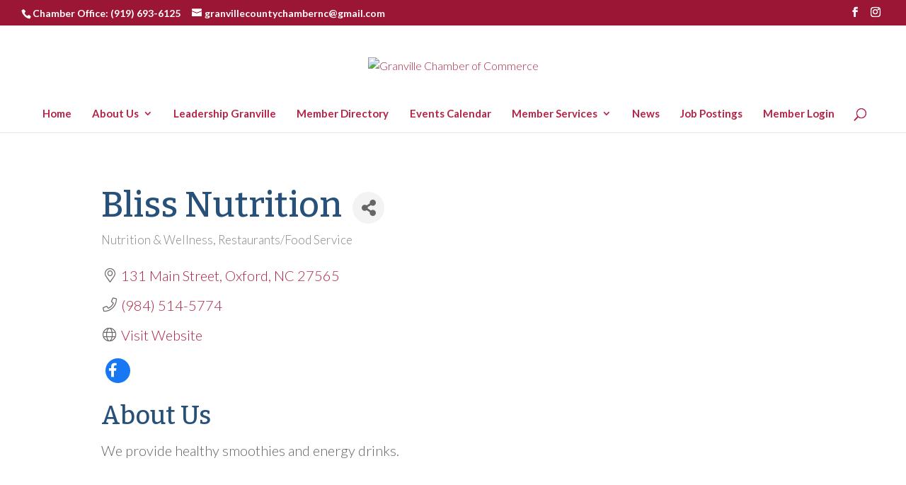

--- FILE ---
content_type: text/html; charset=utf-8
request_url: https://www.google.com/recaptcha/enterprise/anchor?ar=1&k=6LfI_T8rAAAAAMkWHrLP_GfSf3tLy9tKa839wcWa&co=aHR0cHM6Ly9tZW1iZXJzLmdyYW52aWxsZS1jaGFtYmVyLmNvbTo0NDM.&hl=en&v=PoyoqOPhxBO7pBk68S4YbpHZ&size=invisible&anchor-ms=20000&execute-ms=30000&cb=uwcg1fhd22pp
body_size: 48745
content:
<!DOCTYPE HTML><html dir="ltr" lang="en"><head><meta http-equiv="Content-Type" content="text/html; charset=UTF-8">
<meta http-equiv="X-UA-Compatible" content="IE=edge">
<title>reCAPTCHA</title>
<style type="text/css">
/* cyrillic-ext */
@font-face {
  font-family: 'Roboto';
  font-style: normal;
  font-weight: 400;
  font-stretch: 100%;
  src: url(//fonts.gstatic.com/s/roboto/v48/KFO7CnqEu92Fr1ME7kSn66aGLdTylUAMa3GUBHMdazTgWw.woff2) format('woff2');
  unicode-range: U+0460-052F, U+1C80-1C8A, U+20B4, U+2DE0-2DFF, U+A640-A69F, U+FE2E-FE2F;
}
/* cyrillic */
@font-face {
  font-family: 'Roboto';
  font-style: normal;
  font-weight: 400;
  font-stretch: 100%;
  src: url(//fonts.gstatic.com/s/roboto/v48/KFO7CnqEu92Fr1ME7kSn66aGLdTylUAMa3iUBHMdazTgWw.woff2) format('woff2');
  unicode-range: U+0301, U+0400-045F, U+0490-0491, U+04B0-04B1, U+2116;
}
/* greek-ext */
@font-face {
  font-family: 'Roboto';
  font-style: normal;
  font-weight: 400;
  font-stretch: 100%;
  src: url(//fonts.gstatic.com/s/roboto/v48/KFO7CnqEu92Fr1ME7kSn66aGLdTylUAMa3CUBHMdazTgWw.woff2) format('woff2');
  unicode-range: U+1F00-1FFF;
}
/* greek */
@font-face {
  font-family: 'Roboto';
  font-style: normal;
  font-weight: 400;
  font-stretch: 100%;
  src: url(//fonts.gstatic.com/s/roboto/v48/KFO7CnqEu92Fr1ME7kSn66aGLdTylUAMa3-UBHMdazTgWw.woff2) format('woff2');
  unicode-range: U+0370-0377, U+037A-037F, U+0384-038A, U+038C, U+038E-03A1, U+03A3-03FF;
}
/* math */
@font-face {
  font-family: 'Roboto';
  font-style: normal;
  font-weight: 400;
  font-stretch: 100%;
  src: url(//fonts.gstatic.com/s/roboto/v48/KFO7CnqEu92Fr1ME7kSn66aGLdTylUAMawCUBHMdazTgWw.woff2) format('woff2');
  unicode-range: U+0302-0303, U+0305, U+0307-0308, U+0310, U+0312, U+0315, U+031A, U+0326-0327, U+032C, U+032F-0330, U+0332-0333, U+0338, U+033A, U+0346, U+034D, U+0391-03A1, U+03A3-03A9, U+03B1-03C9, U+03D1, U+03D5-03D6, U+03F0-03F1, U+03F4-03F5, U+2016-2017, U+2034-2038, U+203C, U+2040, U+2043, U+2047, U+2050, U+2057, U+205F, U+2070-2071, U+2074-208E, U+2090-209C, U+20D0-20DC, U+20E1, U+20E5-20EF, U+2100-2112, U+2114-2115, U+2117-2121, U+2123-214F, U+2190, U+2192, U+2194-21AE, U+21B0-21E5, U+21F1-21F2, U+21F4-2211, U+2213-2214, U+2216-22FF, U+2308-230B, U+2310, U+2319, U+231C-2321, U+2336-237A, U+237C, U+2395, U+239B-23B7, U+23D0, U+23DC-23E1, U+2474-2475, U+25AF, U+25B3, U+25B7, U+25BD, U+25C1, U+25CA, U+25CC, U+25FB, U+266D-266F, U+27C0-27FF, U+2900-2AFF, U+2B0E-2B11, U+2B30-2B4C, U+2BFE, U+3030, U+FF5B, U+FF5D, U+1D400-1D7FF, U+1EE00-1EEFF;
}
/* symbols */
@font-face {
  font-family: 'Roboto';
  font-style: normal;
  font-weight: 400;
  font-stretch: 100%;
  src: url(//fonts.gstatic.com/s/roboto/v48/KFO7CnqEu92Fr1ME7kSn66aGLdTylUAMaxKUBHMdazTgWw.woff2) format('woff2');
  unicode-range: U+0001-000C, U+000E-001F, U+007F-009F, U+20DD-20E0, U+20E2-20E4, U+2150-218F, U+2190, U+2192, U+2194-2199, U+21AF, U+21E6-21F0, U+21F3, U+2218-2219, U+2299, U+22C4-22C6, U+2300-243F, U+2440-244A, U+2460-24FF, U+25A0-27BF, U+2800-28FF, U+2921-2922, U+2981, U+29BF, U+29EB, U+2B00-2BFF, U+4DC0-4DFF, U+FFF9-FFFB, U+10140-1018E, U+10190-1019C, U+101A0, U+101D0-101FD, U+102E0-102FB, U+10E60-10E7E, U+1D2C0-1D2D3, U+1D2E0-1D37F, U+1F000-1F0FF, U+1F100-1F1AD, U+1F1E6-1F1FF, U+1F30D-1F30F, U+1F315, U+1F31C, U+1F31E, U+1F320-1F32C, U+1F336, U+1F378, U+1F37D, U+1F382, U+1F393-1F39F, U+1F3A7-1F3A8, U+1F3AC-1F3AF, U+1F3C2, U+1F3C4-1F3C6, U+1F3CA-1F3CE, U+1F3D4-1F3E0, U+1F3ED, U+1F3F1-1F3F3, U+1F3F5-1F3F7, U+1F408, U+1F415, U+1F41F, U+1F426, U+1F43F, U+1F441-1F442, U+1F444, U+1F446-1F449, U+1F44C-1F44E, U+1F453, U+1F46A, U+1F47D, U+1F4A3, U+1F4B0, U+1F4B3, U+1F4B9, U+1F4BB, U+1F4BF, U+1F4C8-1F4CB, U+1F4D6, U+1F4DA, U+1F4DF, U+1F4E3-1F4E6, U+1F4EA-1F4ED, U+1F4F7, U+1F4F9-1F4FB, U+1F4FD-1F4FE, U+1F503, U+1F507-1F50B, U+1F50D, U+1F512-1F513, U+1F53E-1F54A, U+1F54F-1F5FA, U+1F610, U+1F650-1F67F, U+1F687, U+1F68D, U+1F691, U+1F694, U+1F698, U+1F6AD, U+1F6B2, U+1F6B9-1F6BA, U+1F6BC, U+1F6C6-1F6CF, U+1F6D3-1F6D7, U+1F6E0-1F6EA, U+1F6F0-1F6F3, U+1F6F7-1F6FC, U+1F700-1F7FF, U+1F800-1F80B, U+1F810-1F847, U+1F850-1F859, U+1F860-1F887, U+1F890-1F8AD, U+1F8B0-1F8BB, U+1F8C0-1F8C1, U+1F900-1F90B, U+1F93B, U+1F946, U+1F984, U+1F996, U+1F9E9, U+1FA00-1FA6F, U+1FA70-1FA7C, U+1FA80-1FA89, U+1FA8F-1FAC6, U+1FACE-1FADC, U+1FADF-1FAE9, U+1FAF0-1FAF8, U+1FB00-1FBFF;
}
/* vietnamese */
@font-face {
  font-family: 'Roboto';
  font-style: normal;
  font-weight: 400;
  font-stretch: 100%;
  src: url(//fonts.gstatic.com/s/roboto/v48/KFO7CnqEu92Fr1ME7kSn66aGLdTylUAMa3OUBHMdazTgWw.woff2) format('woff2');
  unicode-range: U+0102-0103, U+0110-0111, U+0128-0129, U+0168-0169, U+01A0-01A1, U+01AF-01B0, U+0300-0301, U+0303-0304, U+0308-0309, U+0323, U+0329, U+1EA0-1EF9, U+20AB;
}
/* latin-ext */
@font-face {
  font-family: 'Roboto';
  font-style: normal;
  font-weight: 400;
  font-stretch: 100%;
  src: url(//fonts.gstatic.com/s/roboto/v48/KFO7CnqEu92Fr1ME7kSn66aGLdTylUAMa3KUBHMdazTgWw.woff2) format('woff2');
  unicode-range: U+0100-02BA, U+02BD-02C5, U+02C7-02CC, U+02CE-02D7, U+02DD-02FF, U+0304, U+0308, U+0329, U+1D00-1DBF, U+1E00-1E9F, U+1EF2-1EFF, U+2020, U+20A0-20AB, U+20AD-20C0, U+2113, U+2C60-2C7F, U+A720-A7FF;
}
/* latin */
@font-face {
  font-family: 'Roboto';
  font-style: normal;
  font-weight: 400;
  font-stretch: 100%;
  src: url(//fonts.gstatic.com/s/roboto/v48/KFO7CnqEu92Fr1ME7kSn66aGLdTylUAMa3yUBHMdazQ.woff2) format('woff2');
  unicode-range: U+0000-00FF, U+0131, U+0152-0153, U+02BB-02BC, U+02C6, U+02DA, U+02DC, U+0304, U+0308, U+0329, U+2000-206F, U+20AC, U+2122, U+2191, U+2193, U+2212, U+2215, U+FEFF, U+FFFD;
}
/* cyrillic-ext */
@font-face {
  font-family: 'Roboto';
  font-style: normal;
  font-weight: 500;
  font-stretch: 100%;
  src: url(//fonts.gstatic.com/s/roboto/v48/KFO7CnqEu92Fr1ME7kSn66aGLdTylUAMa3GUBHMdazTgWw.woff2) format('woff2');
  unicode-range: U+0460-052F, U+1C80-1C8A, U+20B4, U+2DE0-2DFF, U+A640-A69F, U+FE2E-FE2F;
}
/* cyrillic */
@font-face {
  font-family: 'Roboto';
  font-style: normal;
  font-weight: 500;
  font-stretch: 100%;
  src: url(//fonts.gstatic.com/s/roboto/v48/KFO7CnqEu92Fr1ME7kSn66aGLdTylUAMa3iUBHMdazTgWw.woff2) format('woff2');
  unicode-range: U+0301, U+0400-045F, U+0490-0491, U+04B0-04B1, U+2116;
}
/* greek-ext */
@font-face {
  font-family: 'Roboto';
  font-style: normal;
  font-weight: 500;
  font-stretch: 100%;
  src: url(//fonts.gstatic.com/s/roboto/v48/KFO7CnqEu92Fr1ME7kSn66aGLdTylUAMa3CUBHMdazTgWw.woff2) format('woff2');
  unicode-range: U+1F00-1FFF;
}
/* greek */
@font-face {
  font-family: 'Roboto';
  font-style: normal;
  font-weight: 500;
  font-stretch: 100%;
  src: url(//fonts.gstatic.com/s/roboto/v48/KFO7CnqEu92Fr1ME7kSn66aGLdTylUAMa3-UBHMdazTgWw.woff2) format('woff2');
  unicode-range: U+0370-0377, U+037A-037F, U+0384-038A, U+038C, U+038E-03A1, U+03A3-03FF;
}
/* math */
@font-face {
  font-family: 'Roboto';
  font-style: normal;
  font-weight: 500;
  font-stretch: 100%;
  src: url(//fonts.gstatic.com/s/roboto/v48/KFO7CnqEu92Fr1ME7kSn66aGLdTylUAMawCUBHMdazTgWw.woff2) format('woff2');
  unicode-range: U+0302-0303, U+0305, U+0307-0308, U+0310, U+0312, U+0315, U+031A, U+0326-0327, U+032C, U+032F-0330, U+0332-0333, U+0338, U+033A, U+0346, U+034D, U+0391-03A1, U+03A3-03A9, U+03B1-03C9, U+03D1, U+03D5-03D6, U+03F0-03F1, U+03F4-03F5, U+2016-2017, U+2034-2038, U+203C, U+2040, U+2043, U+2047, U+2050, U+2057, U+205F, U+2070-2071, U+2074-208E, U+2090-209C, U+20D0-20DC, U+20E1, U+20E5-20EF, U+2100-2112, U+2114-2115, U+2117-2121, U+2123-214F, U+2190, U+2192, U+2194-21AE, U+21B0-21E5, U+21F1-21F2, U+21F4-2211, U+2213-2214, U+2216-22FF, U+2308-230B, U+2310, U+2319, U+231C-2321, U+2336-237A, U+237C, U+2395, U+239B-23B7, U+23D0, U+23DC-23E1, U+2474-2475, U+25AF, U+25B3, U+25B7, U+25BD, U+25C1, U+25CA, U+25CC, U+25FB, U+266D-266F, U+27C0-27FF, U+2900-2AFF, U+2B0E-2B11, U+2B30-2B4C, U+2BFE, U+3030, U+FF5B, U+FF5D, U+1D400-1D7FF, U+1EE00-1EEFF;
}
/* symbols */
@font-face {
  font-family: 'Roboto';
  font-style: normal;
  font-weight: 500;
  font-stretch: 100%;
  src: url(//fonts.gstatic.com/s/roboto/v48/KFO7CnqEu92Fr1ME7kSn66aGLdTylUAMaxKUBHMdazTgWw.woff2) format('woff2');
  unicode-range: U+0001-000C, U+000E-001F, U+007F-009F, U+20DD-20E0, U+20E2-20E4, U+2150-218F, U+2190, U+2192, U+2194-2199, U+21AF, U+21E6-21F0, U+21F3, U+2218-2219, U+2299, U+22C4-22C6, U+2300-243F, U+2440-244A, U+2460-24FF, U+25A0-27BF, U+2800-28FF, U+2921-2922, U+2981, U+29BF, U+29EB, U+2B00-2BFF, U+4DC0-4DFF, U+FFF9-FFFB, U+10140-1018E, U+10190-1019C, U+101A0, U+101D0-101FD, U+102E0-102FB, U+10E60-10E7E, U+1D2C0-1D2D3, U+1D2E0-1D37F, U+1F000-1F0FF, U+1F100-1F1AD, U+1F1E6-1F1FF, U+1F30D-1F30F, U+1F315, U+1F31C, U+1F31E, U+1F320-1F32C, U+1F336, U+1F378, U+1F37D, U+1F382, U+1F393-1F39F, U+1F3A7-1F3A8, U+1F3AC-1F3AF, U+1F3C2, U+1F3C4-1F3C6, U+1F3CA-1F3CE, U+1F3D4-1F3E0, U+1F3ED, U+1F3F1-1F3F3, U+1F3F5-1F3F7, U+1F408, U+1F415, U+1F41F, U+1F426, U+1F43F, U+1F441-1F442, U+1F444, U+1F446-1F449, U+1F44C-1F44E, U+1F453, U+1F46A, U+1F47D, U+1F4A3, U+1F4B0, U+1F4B3, U+1F4B9, U+1F4BB, U+1F4BF, U+1F4C8-1F4CB, U+1F4D6, U+1F4DA, U+1F4DF, U+1F4E3-1F4E6, U+1F4EA-1F4ED, U+1F4F7, U+1F4F9-1F4FB, U+1F4FD-1F4FE, U+1F503, U+1F507-1F50B, U+1F50D, U+1F512-1F513, U+1F53E-1F54A, U+1F54F-1F5FA, U+1F610, U+1F650-1F67F, U+1F687, U+1F68D, U+1F691, U+1F694, U+1F698, U+1F6AD, U+1F6B2, U+1F6B9-1F6BA, U+1F6BC, U+1F6C6-1F6CF, U+1F6D3-1F6D7, U+1F6E0-1F6EA, U+1F6F0-1F6F3, U+1F6F7-1F6FC, U+1F700-1F7FF, U+1F800-1F80B, U+1F810-1F847, U+1F850-1F859, U+1F860-1F887, U+1F890-1F8AD, U+1F8B0-1F8BB, U+1F8C0-1F8C1, U+1F900-1F90B, U+1F93B, U+1F946, U+1F984, U+1F996, U+1F9E9, U+1FA00-1FA6F, U+1FA70-1FA7C, U+1FA80-1FA89, U+1FA8F-1FAC6, U+1FACE-1FADC, U+1FADF-1FAE9, U+1FAF0-1FAF8, U+1FB00-1FBFF;
}
/* vietnamese */
@font-face {
  font-family: 'Roboto';
  font-style: normal;
  font-weight: 500;
  font-stretch: 100%;
  src: url(//fonts.gstatic.com/s/roboto/v48/KFO7CnqEu92Fr1ME7kSn66aGLdTylUAMa3OUBHMdazTgWw.woff2) format('woff2');
  unicode-range: U+0102-0103, U+0110-0111, U+0128-0129, U+0168-0169, U+01A0-01A1, U+01AF-01B0, U+0300-0301, U+0303-0304, U+0308-0309, U+0323, U+0329, U+1EA0-1EF9, U+20AB;
}
/* latin-ext */
@font-face {
  font-family: 'Roboto';
  font-style: normal;
  font-weight: 500;
  font-stretch: 100%;
  src: url(//fonts.gstatic.com/s/roboto/v48/KFO7CnqEu92Fr1ME7kSn66aGLdTylUAMa3KUBHMdazTgWw.woff2) format('woff2');
  unicode-range: U+0100-02BA, U+02BD-02C5, U+02C7-02CC, U+02CE-02D7, U+02DD-02FF, U+0304, U+0308, U+0329, U+1D00-1DBF, U+1E00-1E9F, U+1EF2-1EFF, U+2020, U+20A0-20AB, U+20AD-20C0, U+2113, U+2C60-2C7F, U+A720-A7FF;
}
/* latin */
@font-face {
  font-family: 'Roboto';
  font-style: normal;
  font-weight: 500;
  font-stretch: 100%;
  src: url(//fonts.gstatic.com/s/roboto/v48/KFO7CnqEu92Fr1ME7kSn66aGLdTylUAMa3yUBHMdazQ.woff2) format('woff2');
  unicode-range: U+0000-00FF, U+0131, U+0152-0153, U+02BB-02BC, U+02C6, U+02DA, U+02DC, U+0304, U+0308, U+0329, U+2000-206F, U+20AC, U+2122, U+2191, U+2193, U+2212, U+2215, U+FEFF, U+FFFD;
}
/* cyrillic-ext */
@font-face {
  font-family: 'Roboto';
  font-style: normal;
  font-weight: 900;
  font-stretch: 100%;
  src: url(//fonts.gstatic.com/s/roboto/v48/KFO7CnqEu92Fr1ME7kSn66aGLdTylUAMa3GUBHMdazTgWw.woff2) format('woff2');
  unicode-range: U+0460-052F, U+1C80-1C8A, U+20B4, U+2DE0-2DFF, U+A640-A69F, U+FE2E-FE2F;
}
/* cyrillic */
@font-face {
  font-family: 'Roboto';
  font-style: normal;
  font-weight: 900;
  font-stretch: 100%;
  src: url(//fonts.gstatic.com/s/roboto/v48/KFO7CnqEu92Fr1ME7kSn66aGLdTylUAMa3iUBHMdazTgWw.woff2) format('woff2');
  unicode-range: U+0301, U+0400-045F, U+0490-0491, U+04B0-04B1, U+2116;
}
/* greek-ext */
@font-face {
  font-family: 'Roboto';
  font-style: normal;
  font-weight: 900;
  font-stretch: 100%;
  src: url(//fonts.gstatic.com/s/roboto/v48/KFO7CnqEu92Fr1ME7kSn66aGLdTylUAMa3CUBHMdazTgWw.woff2) format('woff2');
  unicode-range: U+1F00-1FFF;
}
/* greek */
@font-face {
  font-family: 'Roboto';
  font-style: normal;
  font-weight: 900;
  font-stretch: 100%;
  src: url(//fonts.gstatic.com/s/roboto/v48/KFO7CnqEu92Fr1ME7kSn66aGLdTylUAMa3-UBHMdazTgWw.woff2) format('woff2');
  unicode-range: U+0370-0377, U+037A-037F, U+0384-038A, U+038C, U+038E-03A1, U+03A3-03FF;
}
/* math */
@font-face {
  font-family: 'Roboto';
  font-style: normal;
  font-weight: 900;
  font-stretch: 100%;
  src: url(//fonts.gstatic.com/s/roboto/v48/KFO7CnqEu92Fr1ME7kSn66aGLdTylUAMawCUBHMdazTgWw.woff2) format('woff2');
  unicode-range: U+0302-0303, U+0305, U+0307-0308, U+0310, U+0312, U+0315, U+031A, U+0326-0327, U+032C, U+032F-0330, U+0332-0333, U+0338, U+033A, U+0346, U+034D, U+0391-03A1, U+03A3-03A9, U+03B1-03C9, U+03D1, U+03D5-03D6, U+03F0-03F1, U+03F4-03F5, U+2016-2017, U+2034-2038, U+203C, U+2040, U+2043, U+2047, U+2050, U+2057, U+205F, U+2070-2071, U+2074-208E, U+2090-209C, U+20D0-20DC, U+20E1, U+20E5-20EF, U+2100-2112, U+2114-2115, U+2117-2121, U+2123-214F, U+2190, U+2192, U+2194-21AE, U+21B0-21E5, U+21F1-21F2, U+21F4-2211, U+2213-2214, U+2216-22FF, U+2308-230B, U+2310, U+2319, U+231C-2321, U+2336-237A, U+237C, U+2395, U+239B-23B7, U+23D0, U+23DC-23E1, U+2474-2475, U+25AF, U+25B3, U+25B7, U+25BD, U+25C1, U+25CA, U+25CC, U+25FB, U+266D-266F, U+27C0-27FF, U+2900-2AFF, U+2B0E-2B11, U+2B30-2B4C, U+2BFE, U+3030, U+FF5B, U+FF5D, U+1D400-1D7FF, U+1EE00-1EEFF;
}
/* symbols */
@font-face {
  font-family: 'Roboto';
  font-style: normal;
  font-weight: 900;
  font-stretch: 100%;
  src: url(//fonts.gstatic.com/s/roboto/v48/KFO7CnqEu92Fr1ME7kSn66aGLdTylUAMaxKUBHMdazTgWw.woff2) format('woff2');
  unicode-range: U+0001-000C, U+000E-001F, U+007F-009F, U+20DD-20E0, U+20E2-20E4, U+2150-218F, U+2190, U+2192, U+2194-2199, U+21AF, U+21E6-21F0, U+21F3, U+2218-2219, U+2299, U+22C4-22C6, U+2300-243F, U+2440-244A, U+2460-24FF, U+25A0-27BF, U+2800-28FF, U+2921-2922, U+2981, U+29BF, U+29EB, U+2B00-2BFF, U+4DC0-4DFF, U+FFF9-FFFB, U+10140-1018E, U+10190-1019C, U+101A0, U+101D0-101FD, U+102E0-102FB, U+10E60-10E7E, U+1D2C0-1D2D3, U+1D2E0-1D37F, U+1F000-1F0FF, U+1F100-1F1AD, U+1F1E6-1F1FF, U+1F30D-1F30F, U+1F315, U+1F31C, U+1F31E, U+1F320-1F32C, U+1F336, U+1F378, U+1F37D, U+1F382, U+1F393-1F39F, U+1F3A7-1F3A8, U+1F3AC-1F3AF, U+1F3C2, U+1F3C4-1F3C6, U+1F3CA-1F3CE, U+1F3D4-1F3E0, U+1F3ED, U+1F3F1-1F3F3, U+1F3F5-1F3F7, U+1F408, U+1F415, U+1F41F, U+1F426, U+1F43F, U+1F441-1F442, U+1F444, U+1F446-1F449, U+1F44C-1F44E, U+1F453, U+1F46A, U+1F47D, U+1F4A3, U+1F4B0, U+1F4B3, U+1F4B9, U+1F4BB, U+1F4BF, U+1F4C8-1F4CB, U+1F4D6, U+1F4DA, U+1F4DF, U+1F4E3-1F4E6, U+1F4EA-1F4ED, U+1F4F7, U+1F4F9-1F4FB, U+1F4FD-1F4FE, U+1F503, U+1F507-1F50B, U+1F50D, U+1F512-1F513, U+1F53E-1F54A, U+1F54F-1F5FA, U+1F610, U+1F650-1F67F, U+1F687, U+1F68D, U+1F691, U+1F694, U+1F698, U+1F6AD, U+1F6B2, U+1F6B9-1F6BA, U+1F6BC, U+1F6C6-1F6CF, U+1F6D3-1F6D7, U+1F6E0-1F6EA, U+1F6F0-1F6F3, U+1F6F7-1F6FC, U+1F700-1F7FF, U+1F800-1F80B, U+1F810-1F847, U+1F850-1F859, U+1F860-1F887, U+1F890-1F8AD, U+1F8B0-1F8BB, U+1F8C0-1F8C1, U+1F900-1F90B, U+1F93B, U+1F946, U+1F984, U+1F996, U+1F9E9, U+1FA00-1FA6F, U+1FA70-1FA7C, U+1FA80-1FA89, U+1FA8F-1FAC6, U+1FACE-1FADC, U+1FADF-1FAE9, U+1FAF0-1FAF8, U+1FB00-1FBFF;
}
/* vietnamese */
@font-face {
  font-family: 'Roboto';
  font-style: normal;
  font-weight: 900;
  font-stretch: 100%;
  src: url(//fonts.gstatic.com/s/roboto/v48/KFO7CnqEu92Fr1ME7kSn66aGLdTylUAMa3OUBHMdazTgWw.woff2) format('woff2');
  unicode-range: U+0102-0103, U+0110-0111, U+0128-0129, U+0168-0169, U+01A0-01A1, U+01AF-01B0, U+0300-0301, U+0303-0304, U+0308-0309, U+0323, U+0329, U+1EA0-1EF9, U+20AB;
}
/* latin-ext */
@font-face {
  font-family: 'Roboto';
  font-style: normal;
  font-weight: 900;
  font-stretch: 100%;
  src: url(//fonts.gstatic.com/s/roboto/v48/KFO7CnqEu92Fr1ME7kSn66aGLdTylUAMa3KUBHMdazTgWw.woff2) format('woff2');
  unicode-range: U+0100-02BA, U+02BD-02C5, U+02C7-02CC, U+02CE-02D7, U+02DD-02FF, U+0304, U+0308, U+0329, U+1D00-1DBF, U+1E00-1E9F, U+1EF2-1EFF, U+2020, U+20A0-20AB, U+20AD-20C0, U+2113, U+2C60-2C7F, U+A720-A7FF;
}
/* latin */
@font-face {
  font-family: 'Roboto';
  font-style: normal;
  font-weight: 900;
  font-stretch: 100%;
  src: url(//fonts.gstatic.com/s/roboto/v48/KFO7CnqEu92Fr1ME7kSn66aGLdTylUAMa3yUBHMdazQ.woff2) format('woff2');
  unicode-range: U+0000-00FF, U+0131, U+0152-0153, U+02BB-02BC, U+02C6, U+02DA, U+02DC, U+0304, U+0308, U+0329, U+2000-206F, U+20AC, U+2122, U+2191, U+2193, U+2212, U+2215, U+FEFF, U+FFFD;
}

</style>
<link rel="stylesheet" type="text/css" href="https://www.gstatic.com/recaptcha/releases/PoyoqOPhxBO7pBk68S4YbpHZ/styles__ltr.css">
<script nonce="OsD-IuYDBrWa-99JNIsX_w" type="text/javascript">window['__recaptcha_api'] = 'https://www.google.com/recaptcha/enterprise/';</script>
<script type="text/javascript" src="https://www.gstatic.com/recaptcha/releases/PoyoqOPhxBO7pBk68S4YbpHZ/recaptcha__en.js" nonce="OsD-IuYDBrWa-99JNIsX_w">
      
    </script></head>
<body><div id="rc-anchor-alert" class="rc-anchor-alert"></div>
<input type="hidden" id="recaptcha-token" value="[base64]">
<script type="text/javascript" nonce="OsD-IuYDBrWa-99JNIsX_w">
      recaptcha.anchor.Main.init("[\x22ainput\x22,[\x22bgdata\x22,\x22\x22,\[base64]/[base64]/[base64]/[base64]/[base64]/[base64]/KGcoTywyNTMsTy5PKSxVRyhPLEMpKTpnKE8sMjUzLEMpLE8pKSxsKSksTykpfSxieT1mdW5jdGlvbihDLE8sdSxsKXtmb3IobD0odT1SKEMpLDApO08+MDtPLS0pbD1sPDw4fFooQyk7ZyhDLHUsbCl9LFVHPWZ1bmN0aW9uKEMsTyl7Qy5pLmxlbmd0aD4xMDQ/[base64]/[base64]/[base64]/[base64]/[base64]/[base64]/[base64]\\u003d\x22,\[base64]\\u003d\x22,\x22dSTDicKMw5I7w67DgcOMw4tIwqnCtsK/CQpawpjCpATCjnJ2f8OaVsKXwpTCi8KkwrLCvsOeeUzDiMONcWnDqBt2e2ZRwpNrwoQLw6nCm8KqwpDClcKRwoUieizDvU0Zw7HCpsK2XSdmw6VLw6NTw4bCrsKWw6TDi8OwfTptwqIvwqtnTRLCqcKFw6g1wqhYwpt9ZRfDhMKqIAsmFj/Cj8KZDMOowpbDpMOFfsKdw5w5NsKtwqIMwrPCo8KmSG1lwokzw5FAwq8Kw6vDicKOT8K2wrVsZQDCgUcbw4AlYwMKwo89w6XDpMOYwqjDkcKQw4UzwoBTNmXDuMKCwq3DtnzClMOeRsKSw6vCocKpScKZKcOqTCTDjsKLVXrDpcKvDMOVV1/Ct8O0WsO4w4hbVMKDw6fCp0p1wqk0XCUCwpDDi1nDjcOJwpbDrMKRHwlLw6TDmMOOwofCvHXCnT9EwrtCccO/YsOZwonCj8KKwrfCiEXCtMOAYcKgKcKowrDDgGt6f1h7YsKYbsKIMMKvwrnCjMOww7Uew65Lw73CiQcNwoXCkEvDtHvCgE7CiXQ7w7PDjcKcIcKUwrZ/dxcdwqHClsO0FmnCg2BAwo0Cw6dfIsKBdEE+U8K6D0vDlhRLwqATwoPDgcO3bcKVA8OAwrt5w5PClMKlb8KUeMKwQ8KcJFoqwpbCscKcJT7Cv1/DrMKhSUANVR4EDTjCksOjNsOnw4lKHsKKw6pYF0LCvD3Co3/CgWDCvcOUQgnDssOjJcKfw68Xb8KwLh7CjMKUOB4TRMKsCy5ww4RiWMKAcQ3DhMOqwqTCoTd1VsKzdwszwoMVw6/ChMOTMMK4UMO2w6ZEwpzDhsKbw7vDtUIhH8O4wpR+wqHDpHsQw53Dmx/CtMKbwo4JwpHDhQfDvTt/w5Z8XsKzw77CtnfDjMKqwofDp8OHw7siIcOewocFFcKlXsKUYsKUwq3Dlyx6w6FwTF8lAXYnQQLDncKhISLDlsOqasOYw5bCnxLDrcKlbh8eLcO4TwAXU8OIFA/Dig8MI8Klw53ChsKfLFjDl3XDoMOXwr3Cg8K3ccKPw7LCug/Ch8K1w71owpAQDQDDiiEFwrN2wq9eLk1gwqTCn8KVLcOaWlnDsFEjwonDh8Ofw5LDn3lYw6fDnMKpQsKeQxRDZCHDsWcCbsKEwr3DsUQIKEheYR3Cm3DDnAABwo0ML1XCtBLDu2J8EMO8w7HCu3/DhMOOcF5ew6tZV39Kw4DDlcO+w64Ywp0Zw7NhworDrRsZXE7CgnILccKdI8KtwqHDrh7CjSrCqywbTsKmwql3FjPCrsOgwoLCiRXCl8OOw4fDqX1tDh/DogLDksKjwodqw4HCiFtxwrzDnHE5w4jDj2AuPcK8VcK7LsK4wrhLw7nDnsOrLHbDtAfDjT7CoXjDrUzDllzCpQfCisKUR8KnEMKhM8K/clnCk1Vpwp/[base64]/dcOdeMKLSMOfb8KSNcOswrjCkSV3wrJ8UsOnPMOmw4B3w6t+RMKsWsKqc8ObP8KAw5JjOlLDqB/DrsOVwpHDnMOdMsKMw5PDk8Khw4ZlJ8OmJMOLw7wjwr0pw65QwqxIwrvDmsOBw6nDpRRXb8KJCcKZw4h3worCicKQw7AiYzgEw5rDjW5ILinCqF4CNcKow4M7wqrDnTJmw7HDlB3DocOkwqLDv8Olw7jClsKOwqBSasKeJw/ChsOsJcKya8Ofwpgmw6bDplwYw7PDt3t4w6vDm3NhSBPCiBnCm8K5wpTDncODw60ROQdow4PCmsOsTMKlw5BYwpHCnMOtw6TDi8KMN8O/[base64]/CjMKSw4ArR8OqQsOXw4zDlnjCjlvCnjHCmhrDpCbCkMOzw6c9wrVtw6hTRQ3Ck8OkwrPCoMKkw6nCnE/DmsKRw5diNWwewog7woE7YwHDiMO2w6Yow7QjL0vDrcKlesKtNmUnwq0JaUzCgcKmw5vDjMOGYGnCk1rCv8OMd8OaOcKBw6LDncK2OUcRwo/ChMKJU8KVADnDiULCk8Opwr8nBWXDqBfCjMOZw6LDp2YKQsOvw68vw4klwrcNTCdhCTgjw6vDtTIhC8Kmwo5Nwql3wp7CgMKow6/CrEs3wpojwoodRGhNwot3wrY8wprDiDkfw5/CqsOMw4ZSXsOjZMOGwok/wrDCijHDiMOYw5DDtcKLwownWcK4w6g7eMOywrjDvsKhwr57QMKWwoFbwqHCvQXCtMK/wpVrI8KKUFRAwp/[base64]/[base64]/CjkV3bXpNw4LCh8KFD8Onw68sw6nDn3/[base64]/DkcOEw4/DtsOeTCjDvMK2MsOdJcKPHnXCgCLDscOHw7zCvcOow508wqHDv8KCw4rCvMO8VE5FE8Oxwq9mw4jCjVJfZ3vDnVUMcsOMw63DmsOzw6I/e8KeGMOWM8KBw4zCiFsTK8OXw5jCrWjDnsOMRjkvwrrDjykVBsOgUkbCsMO5w6cCwowPwrnCmRlRw4zDp8Oow6TDkENAwrrDkMOXK3ZiwqDDo8OJXMOLw5NOR2Mkw4YOwqDDqGkuw5bCnDNzURDDlnTCqwvDgsKBBsOVwpUUaTzCrT/DvRnDgjXDvV1pw651w71Nw4/CpH3DpAfCvMKneXDDkijDhMKMEcOfPkFxTmbCn04tw4/CnMKSw6DCnMOOwpLDqR/CqH/[base64]/[base64]/wpjDt8OmwoPDkRBdKsOgLR3ClsO0wo0pwr/[base64]/wpfCmMKGw5/CgMOJw7zDgVDDh3lgNMKnwq0vFcOMFUHCnk1Lwq/CjsKJwpvDpMOGw7rDpA/CkVzDksOGwoJ0wpHCssOqD3xaUcOdw5vDlnXCijPCui/DrMK9OwwdAVNbH0tcw5RSw7ZFw7fDmMKpwplFwoHDnl7CoyTDkRRmXsOpJB9NJcKFE8Kyw5DDlcKYc3lxw7fDu8KNwo1Lw7HDjsO6T3rDpsKKbwfCn1o+wr9WacKjZnsYw7klwrQHwrHDryrCjitywqbDg8Oqw4pudsO1wpLDlMKywr7DuH/[base64]/Cu8OMw5nDkAPDtXF8IjnDmsKSw5VSw4/Dg0PDksOIecKNS8Kcw43Dh8OYw7ZNwrLCvBjCtsKUwq7CoHLDhcO9FcOhGMKyYxjCs8KgR8K4Pkp0wrFcw7fDsALDisOEw4BfwrIueVZ1w7zDrMO4w7DDm8OOwpzDkMK2w7YQwq5wEsKkZcOgw7XClMKZw7XDh8KKwo0Fw4/DgytLSmwrfsKyw7gzw77CjlnDkD/[base64]/Cu2nDt8KLIHt1w4DDqXR8wrRaEwXDhg9MwrzDiBvCs34EQUFkw77Cm2Z8ZsOWwpsOw5DDiXMHw7/CpyN0TMOna8KRXcOeGcOFaU/DkypNw7HCuDrDpAltRMKNw79XworDqcOVV8OCWG/[base64]/DtXfCrR3CsizDrMOUScKTwonCusOow6fDvMO3w6jDn2J7L8O6X1HDqAAWw5vCsUFUw7t6H1XCuBLDgWvCp8ODcMORBcObfcOfagIDG30swodLE8KTwrrDunIyw5MZw67Dg8KeRsKlw4ITw5PDkg7DnBI/[base64]/w4AEK8KFVB0LbwLDrFXDvMKCw5h+Cl7DuThsTgVkURoyOsOlwqzCjMO3V8OMckQvT37CqsO3TsO/KcKqwoIsUcOcwrZHMMKAwoUeGFgqaXlZKUQFFcO5EW7DrGTCjVVNw7p1wrLDl8OqDmJuw4MbRcOswobCr8KTwqjClcOfw6jCjsOtKsOMw7owwqPClBDCmMKObcOWb8OUUQXDklROw7hPLsODwrLDhExTwr4Ac8K+EijCo8Oow4AQwp7CgW9Yw5nCtEBnw4/[base64]/DngDCm8OZw4czw6/Dr3RMGDlSw5LDmEnCgzpiPE84KcONXsKCcWnDpcOjP2hRXxTDl03DsMOfw7s2wpjDrMKrwoY0w4oywqDCv1nDqcKOY1rChXnCljYVwo/DrMK9w6RvdcKFw4DCoXUsw6HCtMKiwoAKw7vCgHl2dsOnXiHDm8KhYcOMw7Aaw54yOFvDkcKfcxvCtDxqw7EPEMOhwo3DoH7ChcOyw4IJw5/DsTZpwr0jw7zDqCHDsVzDv8Knw5fCpyXCtsO3wqbCrMOfwqIjw7DCu1YXeXRkwp8Td8K+asKWGMOpwoQmdS/CrSDDsxXDicOWD2PDgMOnwr7Cly1Fw6XCtcOsRTPCnl5ge8KiXjDDp04nPVVoJcO6J3w3WE3Dv0nDs2nDksKDw6HDr8OnaMOGLmrDocKwVxJWHMOEw5hcMCDDnHpsD8KAw7nCrMKmQ8O7woXCoFLDucOow4AwwpnDvAzDp8Osw4gGwpcSwo/Do8KREcKNw4ZTw7XDiHbDhEF/w6zDs13CoQ3DpMOhU8OvfMKrFlBZwqBOw5t2wpXDqwlsaw94wqlrMsKUel4CwofCmXAfAhvCmcOCS8ONwrVvw7fDlsOrVMORw6TCr8KPRC3DqcKNJMOEw6XDqlRiwosvw7bDjMO3fhAnw5jDoBxRw7/[base64]/HCkTwpExwpzCq8OCTigww6jCllM1G8KUw7DCjsOCw5AWFULCncOuc8OzHDHDqinDiEvCmcOYE3DDojbCqlHDmMOEwpLDlWkNDWgQUC1VQMKgO8Otw6DCljjDnEMUwpvCnEtDY2vChB/Cj8O6wrDCnjUVbMO6w6s8wpRGworDm8Krw6wxbsOtBws0woBhw4nDk8KdeTc1OSQBwptIwpAtwr7CqVDCp8K7woknAsKfworChFbCshLDv8KTXTDCrkJuFSnCgcKHQyd8fivCpMKAUFNAE8Okw51IAMOhw4jCpT7DrmAlw5V/O0dGw64zW3/DiyfDq3fCv8OUw6vCnx0oJUTCp180w4rCvMKhY2EIN07DryU4dMK1wo/Dn0fCqzHCvsO9wrLDoAzClEDDh8O3wo7DucKRWMO8wqZ9KGsBRVnCiF3CoTZcw4nDvMOpVRo+DcOVwozCtU/CtQZUwp7DnWFGdsKOI1TCoiPCiMK8KMO0PC3Ch8K7KsK/[base64]/Dk8KTw5RMwoRxK19xwo7DqcKjw57Cryd1w5vDh8K5wrAAcFdqwqzDj0fCvGdLwr7DiEbDrT5cw6LDryjCoUALw43CgBvDvcO6c8OqUMKlw7TDtRnCm8OBBsOxVHdWwrPDsHTCs8KDwrTDm8KwaMOOwozDqkpFEsKVw7rDtMKcccO/w5HChcO+MsK4wpxRw6VKTDMWU8OLAcKqwpttwpkHwp95b2xPPj7Dlx/Dv8O0wo0Cw7AqwoTDhiJsOlDDlgF0Z8KVJH8zB8KNP8K0w73DhcOgw7vDmlVwSMOPwpbDoMOtZznCijgIw53DssOXH8KQGE4+w5TDhSA/QykHw682woQOKMO4CsKEBx/DmcKMeF3DtsO4AmzDucO6FWB3HTAqVsOXwoBcK24pw5VDCgHCjXcsInh2eFcqURPDgcOjwqHCo8OLfMOgCnLDpzDDl8KiV8Kgw4XDoQAzFxw5w6/DrsOudEvDtsKbwoZCUcOnw7U5wqzCqBTCpcOdeFFJCnUHU8OPH0oEw5fDkBTDoFfCk3PCnMKyw5/Do2VWTzcAwqHDkRNywoR+wp0RGcO5ZVzDk8KZB8OOwp58VMOVw4nCqMKTXDDCtMKGw4dRw7jCk8OOQB4sFMK+wovCucKywrolC1xnCTxAwqfCr8KKwp/[base64]/QGnDmcOGcQPCksKfDTQdw5DCmX7DisOHworDrMK2woxxw5bDlMOWdS/Dg0vDnEwlwoASwrDCsDQKw6PCvSTCmD1Nw5bChnlAbMKOw77ConnDmh5Iw6USw4rClcOJwoVDMCB6McKqX8KvLMOqw6BBw4nCpsOsw4cwM1wEL8OIWQ4vJSY6wq/Dmy/[base64]/CjmLDvsKjbsKMw4TCgsK/R8Kbw7HCsSZLwq0xE8KAw4gAwp1GwqbCicKnG8KEwr1owpQqAgnCtcOrw5zDvlgfw5TDu8KWEcOawq4ZwonDvFzDisKswozCjMK1ci/DrHrCi8OKwr8hwoDDhMKNwphJw6caBFXDjGfCvATCucOeOMOyw48tAz7DkMOrwpxRGDnDhsKkw5/DvhXDgMOaw5zDmMKARz9QC8KPTQ7DqsOdw7AGbcKQw65Kw64swqPCkcKYInLCt8KESnE4bcO4w4ByTWhtLn3CiGbDnW8owpt0wqVsEzkdLsOqwq0lJBPDkVLDsERCwpJWezTCv8OVDnbDvcKTJVLDqcKkwq1qVEJ0aR0WMhvChMOzw6/CuUHCusOIRsOYwqQfwpgqDcOWwoB6w47DgsKGB8KKw6VDwq1XP8KpJMOPw7UpLMKqFMO8wpNlwrgnSh86WVE/LcKNwozCiz3Cq3hhUWTDvsKYwqXDiMOjwoDDpMKNLwMKw64+Q8O8Jl7DjcKxw55Ww4/Ck8K7D8OpwqHDs2RbwpXCpMOswrd3Ik9Ow47DnsOhYh5NH2zDjsOmw43DlhpRbsKCwo/[base64]/[base64]/wqnCvEnDrMOtw787RTdRwq9Lw77Cp09cw6LDmWs3VBLDl8Kvdhd9w55qwpk5w7jCgQh2w7TDkcK+BQsbHz1uw7oewpHDsAAvesOlUj0Jw6jCvcOLbsOpEVfCvsO/W8K5wqLDrsOGMDN7eVAnw67CohJNwpXCicO1w6DCt8OBGGbDtG1oe2AlwpDDsMKXaG57wrrCrcOXblgWPcKaGioZw7ElwqYUL8Oqw49FwobCviDChsOrD8ODIEgePh4gV8Oawq0YZcO/w6UywpVzOF1uwrPCtzBfwpTDtmPDgcK1NcK8wrU5TsKlGsO+eMO+w7LDl2hSw5PCosO/woQ6w5DDkcKJw6vCq1vDkMO+w6s9LxnDhMOOXhNmFcKcw7QGw6ElJTtZwqw5wr5NUBzDriE6bcK4O8O7DsKHwqw/[base64]/CpEo+wrc5JMO6wq3DpMKWw5rDuATDsTkhHMKvXBVdw5HDkMKwf8Onw6tEw6FjwqnCh2nCvcOuDcOPcHp/wrQFw6MhVjU+wrZ/[base64]/CsDPCgcKPw7DCtGDCgCbDt14sW8K1ImMlB0DDjD5/enAawq7Cp8ORJkxHSxHCl8OAwr0JAAkeRAHChcOfwoLCtMK2w5rCrlbDjcOOw5vCpVl4wpvDh8OjwpvCtcOTdFbDrsKhwq1ew4kGwpzDm8Obw55Dw6h0Oj5GE8KwBS7DqCzCicOCS8K4LsKNw4/DlsOAfcOqw55gJMOwUWzCoiMTw6oHRsOBWMOxKGwdw6wiAMKCKTXDgMKnDznDn8KBK8KiTmjCjwJ2OCPDggLCpmkbNsOmdE9Dw7HDqVHCicOZwqYgw7xDwonCmcOxw6R3M2PDtsOWw7fDhWXDmcO3I8KKw7jDjl/[base64]/w4rDhWllw70Ee8KKwr1rYXhuw50EasK7w6ECAMOUwqDCrsOPw5U5wo0Kw5tkc242DMO3wpJlP8K6wozCvMKmw5hbfcKEDxJWwpUHZMOkw7/DhncHwqnDglpcwqk0wrrDmMOAwp7Cn8Oxw4/[base64]/Dg0NKwqvCu8O4FTQ8wrvDk1rDlAvDhUDCr11Sw5Ugw40rw4trDH1gN0ZYGcKtJsOZwoBVw5rDtgkwLjsZwoTCvMOuEcKEfVNdwo7Di8Kxw6XDrsObw5wiw4/[base64]/[base64]/OSMVVMKfTsKawrDCosKtTMOvaBh6GWEww7PCtijCqcK6wq/[base64]/DgU3CnsO/N8OSJUrDpcOdF8Opw4fDu15mwrvCpMKASsKgeMOUwrjCp3dIAQzCjjDClwotw4Aqw5nCo8KyOcKPZMKvwoNhDFVfwo/CgsKlw77CtMOFwq4/[base64]/GsOkw7E5wqNgwo/[base64]/CvwnDrA43XsKKajhOXcKXaMKlwpACw4gqwp3CnsO4w6/CpHEVw6jCkQ9pYMOhwrplO8KiJ3MqQcOLw67DlsOqw5XCmk3CssKvwpvDmw7Do3XDjB3DlcK4DEnDpmPClTHCrRZpwqgrwolOwpHCixhCwprDon1Rw7/Cpg/ChVDDhxzDnMK4wp8Gw77Dv8OUDw7CrynDhBFdUWDDosO4w6vCjcOYKMOew64lwoTCn2Emw5HCp0p8YcKIwprClcKkHcKRwpcwwozCjcOQR8KVwpHCqTDCgMOxCXhFEypfw5nCtznCt8K2w7pYw4nCjcOlwpPCnsKrw60FCz8ywrwnwrg3JC4XBcKCBU/[base64]/K8OsNArDksK+wpfCr3XDh8KRVcOLwoECGQcPUgZyHWFAwp7CksOvV0RNwqLDuxo/w4ddcsKjw5fCs8K5w4XCqnYxfDw/Lj9XHWVxw7zCmA4xGsOPw7ULw67DqDVeTsOYK8K+QMOfwo3Dn8OBVU8FTRrDgWhzPcKJBWXCpS8ZwqvCtcOIS8K4w7XDkkvCuMOzwot8wq0lbcKkw73Dn8Onw5dSwpTDk8KdwqDCmSfCsj/CqU3CisKWw4zCjAfDlMOvwrvDqcKEeVsyw6R0w5x8dsOSR13Dk8OxIQzCscK2H2/CmkbDl8KwCMOGV1sMwpzCgkorwqofwrwQwq7CgAHDnsO0OsKiw4RWYCMQJ8Otf8K2LUTDtiN6w6EUPyZxw5fDqsKMWlXDvUrCvcKxXEjCvsOvQC1QJcKYw6/CsjJyw4jDoMK6wp3Cr3sFCMOjW01AdFg4wqE3bXwAXMKGwpoVJGp9D3nDpcKdw5nCv8KKw519VRAowqPCkgTCvEbDnsKKw7xkDsKgKSl/w6FyY8KFw5kjMMOYw78YwrTDi3LClMO3A8O8bsOEQcKIIsOAYsKnwoFtFy7CnCnCswIvw4Vwwow8fk0qAcOYJMKQDMOmTsOOUMOPwpHCv1nCgsKawpA/D8OtJMK2wo47NcKVX8OUwp7DiB8wwrEPUzXDu8Klf8OKAsOpwrAFw6DCqcO7DylBecKoc8OGeMKXAQ16E8KAw6bCmDHDp8OfwqktCcKYYwMFa8ONwpnCg8OmUMOfw60cCcO+w5MIfGnDqWjDicOjwrh2TMKKw4dsDBx9wqokK8O8O8Oxw6Q9SMKaERgpwr/CrcKEwrpfwp3Dv8KnXm3Csm7Ct3EZDsKgw5wHwqjCmlI4bUQ/MmUiwrA/JlhUPsOxP3QeOVfCscKZLcKmwp/[base64]/CuMOFSMKNXhQ2w4wGLsO/wqplGsO/RMO1wroYR2JrwqbCg8OyQGnCq8KBw7UswpfDicOxw7zCoF7Cp8Kzw7FENsKTGUXClcKgwpjDqDYjEsKUw4BSwrHDiDENw7jDpMKvw6zDoMKnw5Aiw4PCkMOIw5AxJUJ5UUAybhvCjQtiNlAubwIPwrgWw6BKc8OJw48UNQHDpMKOW8K9wrhEw7skw4/CmMKddgNMKHvDtkspwoHDlhs6w5zDn8KPRcK+MQHDucOUZ3rDh2spdH/DicKAw5YuZsOywqUJw4hFwopZwpvDicKOfMKKwp0Gw6crXMK2D8KCw7vDuMKiD3JNw5nChXEzLkx5bcKBQyV5wpnDolnCkyNYS8KATMKvaX/CuRrDjcKIw53CrcK8w6YaFADCnBl6w4d/CQpWH8KEUhwzLlfCgwNWR04Fc39/em0FPw/DlTcjYMKHwrp+w6vCv8OXLsOyw6kTw7pPQHnCnsO9wqhCAD/CrTNpwqjDtcKqJcOtwqAoIMKIwpHDpsOMw73DnALCgMKgw6QIclXDoMKXbsKWJ8O/ZgdrJAdqLT7CocK5w4nCgRDDpsKLwpNwRcOFwrZbGMKxCMKbKMODeg/DuzzDp8OvMWXDrMOwBmIjfMKaBC5Zc8OWFw3DisKXw69Jw7PCscKQwrt2wpAmworDuFnDg2DCjMKIZsK/EinCo8K6Mm/[base64]/[base64]/Dq1FVwqvClMKrb1sZw63ChG8vw6jCo0DDpcKywr8WOsKtwrwbWsOgJ0rDtjsQw4YTw504w7LCijjDmcOuPl3ClW/[base64]/Gl0/YMK1w5dKOcOdE8K7bhR/w53DsMKtwqkAK0TCsSDCocKsawl+RsKVKiXCh1/Dt30rf3sQwq3CocKvwr/DhiLDpcOqwpN1esKUw4vCr2vCvsK5bsKcw48wIsK4wrzDlVzDkkDClcKUwp7CugbCqMKaGMO/wq3Cr0s1PsKewp16SsOgTzZMbcKtw7FvwpJiw7rCkVk4woXCmFhWanUHEMKyRAJGClbDnwBOXTsDP20ydyTCnxzDlA/[base64]/[base64]/Dg8OqwqHDpgHDtCk2w5fCt0HDh2Urw4fCksKkXcOKw5fDj8OxwpwIw5RXwozCjWkWwpRFw5VWU8K3wpDDk8K7KMK2wpjCrRfCn8Ktw4jDm8KhUCnCtMOlw7lHw55kw4l6woUzw5nCsk/CgcKlwp/[base64]/DEEyWDXClC1Zw4Q3HMO3wrrDnSXDh8KDQRHCkMO1woDCsMKVA8O7w7TDtsKrw5XCkEzCr0wUwo/CjMO8wqshwqUYw7/[base64]/w6vCtWjCgDHDtsOGw4DCvcK4TQ/DlWjCizhpwosgw6VDOCBhwqjCocKpd3EyUsOkw6k1FHglw553PjbCk3oPQcKZwqs+wqMfCcOUdsKVciwvwpLCtwNUByM/QcOEw4s2XcK2w4jCmnEpw7jCjMObwpdrw6tiwovCmsKLw4bCiMKDKzHDsMK+wpFswoV1wpAlwqECacK4UcOMw7FKwpIYFFvCmHLCssKvFcOPbAwkwrEzfcKncEXCvS4vG8OkOcKHfsKjRsKnw6zDmsOEwrDCjsKKZsOxLcOIwonCi18lwqrDtzPDp8KpZw/ChlgnMsO6HsOowoPCpCcudcKgDcO5woBPRsOccwcFcQnCpSFYwrLDjcKgw5JiwqQCPkY8AAHCuRPDocKRw5R7aDFrw6vDlUzDigNwdzNYasO9wowXUA1EW8OLw5fDmMKETMO5w7BkBU4GEsOTw5sAMMKEw5vDgcO/B8OpCA5wwrvDiHfDkMOTIyfCtMOMV3cKw7fDlmLDhl3DhlUswrBvwqgFw6lbwprCpTnCvDTDr1Bfw704w5cLw4/DpcKjwq7CncKgDVfDuMOATAsdwqp5wqVkwrR6w4AnEnl1w6HDjcOFw6PCvMKTwrtTdQxcwqlGcX/CoMO9wqPCj8KEwqwhw78XHEpkNzF/RwFIw7hiwrzCq8K6wobCiCbDlcKOw6PDt2F7wooxw7orw4jDhxTDsMKKw6XDosOtw6LCulw8YMKgEsK1w4BXQcKVwpDDucOrOsOPZMKawqbCg3Rjw59ew7nDv8KjEcOvUknCusOCwp1pw5vDncOiw7HDvHYGw5HDvsO5w6sPw7bDhXUuwrYtGMOBwr3CkMKTMQ/CpsOlwp19GMO3d8Ktw4TDjXLDp3sowp/[base64]/DjCnCrwvCu8KNBsOtw7kOworDvm7DiMKEwrNXwpLDgsOTU09IBMKaAsKuwqdewqYZw71lLFPDokLDkMKTW1/ChMK6WxZQw6dpMsKSwrQnw4hjZUsQw4DChzHDvnnDm8O/AMOTLWjDnStMY8KGwrLDhsOSw7HCpC1NeQbDv1jCusOew73DtnvChR3ChsKvbBjDjDHDo0LDjS/Dlh7DosKfwoAuZMK6YV/[base64]/[base64]/DksKBSMO5wqvCsi7ChwAZwqfDq8Ktw5XDhVDDhgfDgMOFFMKEHUtHNsOMw6bDn8Kbw4Qww4jDusO3IsOGw7d2wqozWRrDpsOww7w+VylNwpxhNgLDqC/CpR3CqgRVw6VPbcKuwq3CoUpIwr1yaX/DswHCoMKiHBBMw74QFsKwwoA0BcKQw44WEWLCv03CvQF9wqjCq8K8w4IKw6JedC/Ds8Obw5jDkw0HwovClzjDssOvJXJDw611aMOswrZyFsOiacKvVcK9wqzDpMKUwr8UY8Ksw48LVEbCryZQIXXDsVpDYcK5Q8OcBiRow51zw5HDhsOnacOPwpbDq8O6UMOOW8OSUMOmwrzDsD/[base64]/[base64]/CnF54X8Kgw4/Cv8OlQsKtw7RhVE8VFcOcwozDnj7DuynChsOCOU0fwrgIwrBRW8KKdhjCrMOYw5DCjwvCuBliw6fDvxrDjTjCuUZJwq3DjMK7w7o4wq5WRcKyMDnCrMObRcKywpvDuQpDwpjDoMK+UjwYRMKyIjk2E8OmX2XDscKrw7fDimBmZBwnw4TCoMKewpdLwr/DngnCtHd6wq/CuRVJw6stXDt2dk3CocOswozCs8K3wqEUGCXDsHtPwpZrBcKybMK4wrfCsTcXNhTCiX/DklUxw7gvw43DiiFeWHVDccKgw4xZw4JawrwLwr7DlyTCpBXCqsK/wo3DlSoARsKdwovDkT0vTsOIw4XCqsKxw5fDtXnCkVRDSMOJIMKFGMKFw7TDv8KDBQdZwrbCqsONekAPFsKaOgXCmmUEwqpeWxVGRcOpdGnDkUHCt8OGLMOfQSTCoXAMQcKfUsKPw77CsHUvVcKSwp/[base64]/w4M8f8KTccOOwrLDjn7Ch0dJUFzDnhDDmsKhDcKXaQI1w6YnYAfCvkB7wqU3w6nDssKVDE3Ct2rDiMKEVMKha8Opw6cXSsOYP8KceEfDpCQAPMKRwqLCuQ1Lw6nDl8O0K8KFC8KgQndnw78vw6trw6VYfTU8JkjChzfDj8OhLhtGw7DCvcOXw7PCvwxwwpMVwpXDiE/DoRoBw5rDv8ODC8K6Z8Kvw4s3OcK/wqpJw6PCncKpdhIWe8OtDcKnw4PDkl83w7AxwqjCk2nDhU1JR8Kwwrodwq83RXbDmMOjTGbDin5eRMOfEVjDhl7CsD/[base64]/aS/Di07Cq3xqw6AeeMKGS8Kfw5TClsKxXUjDucOHwr7DmcK9w4QvwqFaaMKTwovCmsKGw4DDh0rCo8KhHAN2f2zDnMOgw6N4ByU0wqXDkW1NbcKow4UBRsKoYknCmjDCiH/DsUEKES/Dr8OzwqZ9PMO7Ty/CocKgC1Zewo3DoMKJwq7Dm0LDmlFJw4xsdsOgI8OUQ2Qyw57Ck17DtcOhNUrDkEF1wrPDhMK6woYrNMOCckjCnMOqR3LCkkRkRcO4OcKewo/ChcKWY8KBbMOMDGFUwqPClcKVwr3CqcKBIyDDmcO5w49XOMKVw7zDi8KVw5tVJBTCjMKRFVQMTzPDsMOqw7zCqsKoYWYoJ8OLEMOHwrs4woYDVCbDssOhwpUUwpPCmU3DgmHDlcKhXMKsfT8bA8OEwr4nw6/[base64]/CunzDh8OZwr/DjQvDvMKtwq9GDRXCmidEwqdlCMOiw40XwrNCE0LDscOVFcOBwoFNeRAAw4bCscOSJyXCtMOBw5XDmXzDt8K8NV8WwrxJw58HMsOLwrR5d1/[base64]/DqUfCh8O7XcO1Ez8GYUPDvsOpwqPDgiTCvxoiwrvDrB/[base64]/Cl8Kiw7HDnmjClDDDssKpd8K6w6rCs8Obf8Ojwqh+Q2HCqhXDijZPwq/[base64]/CvwTCi0scw7/DnRvDhShlwpDDuwEPw753AGAcw4sOw4tSRG/[base64]/w67Do8OZccKlDMObwp/CpEhfLirDgwDDi8KOwprCiF7Dj8OWHhTDj8KZwosFBG7CnzfCtAvDvhfDvCkiw4TCjlRfbGQdDMKUFQEXVnvCicKmbyUORMOuS8Ouw6E+wrVUTsKFOVRvwo/DrsKpDx/DpsKSIMKdw7NfwpcqYwV3wqXCsBnDnhVqw7p/w6o6NMOTwpJTLAPDg8KEbnAYw5/DkMKrw57DlsKqwojCqkjDkjzDoFDDgUTDusKwVkTCrnYUIMKUw51Sw5jCml3CkcOYJ2fDt2PDqMOoRsOdB8Kawp3CuXEMw4AEwqgwCMKOwpR1wrzDnWvDg8OxM03CtyECI8OUHljDiQsiOk9fScKdwrPCpMKjw7NtNx3CssKCTXtsw54DV3TDonLDj8K/[base64]/DpsKZwrbCuHfCskHDr20nwpzDoRZKwrvDhhsGbMOzBWw9NsKuQMKzBCXDksOJEcOGwqfCisKSIDJ0wqpRMghzw7Zrwr7CisONw67DhgXDiMKPw4Z3ZcONS37CosOHRnh7w6XDg1jCvMKxf8KCQlN5OCPDo8OAw47Dn2DCiQ/Dv8O5wps5AMO9wrrDpBvCkC4Yw5l0H8K1w7fCocKcw6TCpsOtTDrDvcKGOTHCvgt0QMK4w7MFKV4cCiMhw6Bow6MDdlAPwqvCq8ObNi3CvjZEFMO8LmbCvcKNJ8Ojw5seJlDDp8KfQQ7Do8KXGkR+SsOrFMKdA8KHw5TCvsO/[base64]/FcKSKMOPI2jDk8Kuw7nCrCpnw4rDh8KcMcKAw7k0CMOSw7PCgzp8F0AWw6oTTWbDhXlJw5DCqcKswrMBwpzDusOlwrfCsMOBOTPCk3XCixLDj8Kdw7pZSsKJWMK4woxaMxTCj2bCr3kQwpwEGCTCucOgw5/DqT4CAmdtwodAwoZawolqa3HDghvDoncxw7Viw68CwpBPw7jDjijDrMKSwrbCoMKOXGdhw7TDvlDCqMKXwpPCvGXCg0sLSTpRw7/[base64]/wr9Sw5B4wo3DksOyw4LCimF3w5prwrbDrMOqw6jCjMObDgI6wq4yMRQYwp/DiRghwr9bwpnDk8KZwq9UIVlvdMKkw4V9wp0uZRh5X8KDw5U5YEk+SwrCrXTDliArw47CmQLDj8OuJDZyUcOpwpbCgCXDpgwgMUfDqsK3wqBLw6BQIMOlwobDrMKCwoTDncOqworDvcKbKsOXwqTCmwDCqMOUwp9SU8O1LVtRw7/CjcOvw5LDnhnDvWNVwqXDpV8Ew5scw5fDgMOFbjzDg8OOwodYw4TCjm8mAB/ClGrCqsK1w5PDvsOmM8KOw7QzAsOGw5HDksOrYk/[base64]/CpsOMwq5Hdy0ewqRVa8KecAjChRsyw4fDliDCnHYnVGIVBhDDgSULwrvDm8OHITF+GMK4wopoSsKew4jDtkp/OkocXMOnbMKqwrHDocKSwpZIw5fDrQzDqsK3wrA+w554w6JeWGbCrg0qw6nCvjLDnsKQRsKSwr0Vwq3DuMKlN8OyTsKawqFbJxbCvC8uAcOvY8KEFsKJw65TMTbCosK/fsKzw7XDkcOjwrsVeSckw4/CtMKBAsOhw5YcbwnCoyDCrcOjAMODLH5Xw7/DicKewrwbQcOgw4FZP8O0wpB9GMKFw5caXMKReTwhwrJKw7bDgcKMwpnCusK2fMOxwrzCrlR2w6rCj0jCmcKVXsK/NcOawqcVEcKcC8KJw7MlFsOvw6HCqsKnREB+w71/EsOOw51sw7tBwp/DljXCjmjDv8K5woXCpsKZwrzCiADCv8KMw5HCl8OMacK+e2wdKG5GN0TDoF46w6nCiyzCosOFUAgUasKjVwnDtl3CmDrDmcOXD8OadybCt8OsfTzDnMOOBMO8ZVvCsUfDpR7CsiJndMKbw7F0w7nCgMKOw4XCmXfCoE1oTzR/LHJ0VcKxEzxBw43DvMKrCnhEMsO3MCtZwqXDt8OywoJrw4nCvkrDtyXDhMKKHWHCl3UAEXR9LE11w70iw5PDql7CnMOzwrvCrlxSwoXCoF4aw5LCnSoifDTCt2TDucKow7suw6XChsOXw7/DrMK3w61iTQgWP8OLGUwzw4/CssOZLMKNBsOrHMK5w4fCvTEtCcOWbsKywoVNw4HCmRLDmBTDtsKOwp3CnnFwBMKRVWZTJCTCq8OZwroUw7HCtsK0PHHCjg4XJcOzwqVYw44+w7V9w4nDr8OFZFXDlcO7wr/Dq2nDkcK/V8Osw693w7jDuS/DqcKtAcKzf3heOMKNwo/Dpm5PfMK5Y8OSwqBJWsOoCho5FsOaIcObw4PDvj9bd2s3w7HCg8KbTFjCssKmw5bDmDzCv0PDoQjCjjwMwpvCm8KEw4HDiwsxDSl/wrNuQMKrwpMKw7fDmzfDkhfCvAsaCQ7CtMOyw7nDncOhCR7DoHTCiSfDhi/CjMK0X8KDDcK3wqpdEcKew6hecMKvwoIybcOlw65IZzBVK2rCusORQhnClgnDpGjDlC3DmlIrC8K2Ziw9w6nDpsKiw61IwrNqPMOXcxXDvxnCusKrw55taEHDsMOzwrF7QsO0wojDpMKSaMOOwobCny1qwrHDqRlVGsOYwq/DhsOKJcKdA8O5w6g6JsKhw6BCJcORwoPDhGbChsKiNAXCuMK3WsKjKMOJw7XCocO6TinDjcOdwrLCkcKCWsKYwqPDn8OSw7RMw482ER5Hw518RAY2fi/[base64]/CvDkEwqTDsMKSwqvCiB57wpt+w4B2R8KiO8K9wo3DoWpLw7RpwrbDrDA4woXDncKofC7Do8KKKsOBAj0tIUnCliBkwqTDn8OKf8O/wp3CpcOOIhMAw5djwrwNccO9ZcK9HzQhE8ORT0oNw5ELL8Ojw43Cjk44fcKLIMOnMMKfw748wrk9w4/DpMOvw5jCuAckaE3DrMKWw6sow5suOAHDsE3DtMOxJDnDucOdwrvCscKjwrTDjRwRGk83w5ZFwpTDusKgw48lEsOaw5/DvgYowqLCq3zCqwjCiMKcwoofw60CS1JawpA4MsK1wpQCW1vCnyrCukQgw4EQwrdiSRfCoiPCv8KgwoZCdMKHwr7Cu8O9dy0Cw4Y+Vxwjw7QOEcKkw4VVwp5JwqMvZ8KmK8Khwr9kWANJEG/CnRJ3aUfDpsKDK8KbG8OSTcKyHHcIw6w8dQPDrH/Cl8O9wpzDo8OuwohpGXvDsMOOKHXDtyZ7IER4OsKGOMK+bsKsw4jCgTPDgMOVw7PCrVhZORhTw6rDl8K9KcOKYcK9w4UxwqvCqsKKZsKVwo48wq/DrB4ZOgZbw5jDtX4APcOOw4I1wrDDjMKjah56BsKJIA3CjHrDqMOAPsKHIBLDvcO7wrDDsDXCm8KTUT0Jw5t0cxnCtF1bw7wjB8OFw5g/[base64]/DimTCrcKtC8KJDsOJHMK8w5TCksKKw48mw5HDmUAKwrfDrjfCtE9dwrVMCsKzCnzCosOKw4/[base64]/[base64]/[base64]/ZcKgRMOhbsOEw4LDjDLDq8KMw5LDmzXDnC8BciHCqXYfw5F1wrU/w4fCql/DiTHDtcOKCsOIw7ATwrjCr8KNwofDhGtEbMK6LMKvw6vCncOsKQdjEVXCiWkRwpPDvldkw77CpXnCiFlNw64yC1nCtsO/wpUzw7HDgFVkFsOeHsOUO8KaL15CFcKSLcOPwpVZBQ7Dn1DDiMK1QSIaIglRw50bY8KDwqVQw77DkTRfw4rDtHDDqcKWw4/[base64]/CrsKvDXgoKMOZwpEFRcOtRkY9NMOsw6TCk8Kcw53CrMKnAMKDwpsuPMKZwp/CjBzDpMO4f0vDtA0dwqlUwrPCscO8woRbQCHDl8OdDFZaOHJ/[base64]\x22],null,[\x22conf\x22,null,\x226LfI_T8rAAAAAMkWHrLP_GfSf3tLy9tKa839wcWa\x22,0,null,null,null,1,[21,125,63,73,95,87,41,43,42,83,102,105,109,121],[1017145,275],0,null,null,null,null,0,null,0,null,700,1,null,0,\[base64]/76lBhnEnQkZnOKMAhmv8xEZ\x22,0,0,null,null,1,null,0,0,null,null,null,0],\x22https://members.granville-chamber.com:443\x22,null,[3,1,1],null,null,null,1,3600,[\x22https://www.google.com/intl/en/policies/privacy/\x22,\x22https://www.google.com/intl/en/policies/terms/\x22],\x22MEqRlqO4O7djKo3U6Ab/1v0mNG25COdMROJwzhgfaTI\\u003d\x22,1,0,null,1,1769057210582,0,0,[116,44,143],null,[192,247,176],\x22RC-iUXgLAkitNe0eA\x22,null,null,null,null,null,\x220dAFcWeA75UJiXbTJ68Hqhsx0Ck1kgfcO-ghHHxj-0J0dfSe_9XzYzzGb4wUrp4UNXgNSaqFwfWQ-QR5Ds3DtNgy647_nBAdHORw\x22,1769140010790]");
    </script></body></html>

--- FILE ---
content_type: text/css
request_url: https://granville-chamber.com/wp-content/themes/Divi-child/style.css?ver=4.26.0
body_size: -357
content:
@charset "utf-8";
/* CSS Document */
/*
 Theme Name:   Divi Child
 Theme URI:    http://envirochain.flywheelsites.com/wp-content/themes/Divi-child/
 Description:  Divi Child Theme
 Author:       Terraine, Inc.
 Author URI:   https://terraine.com/
 Template:     Divi
 Version:      1.0.0
 Tags:         Divi
 Text Domain:  divi-child
*/

